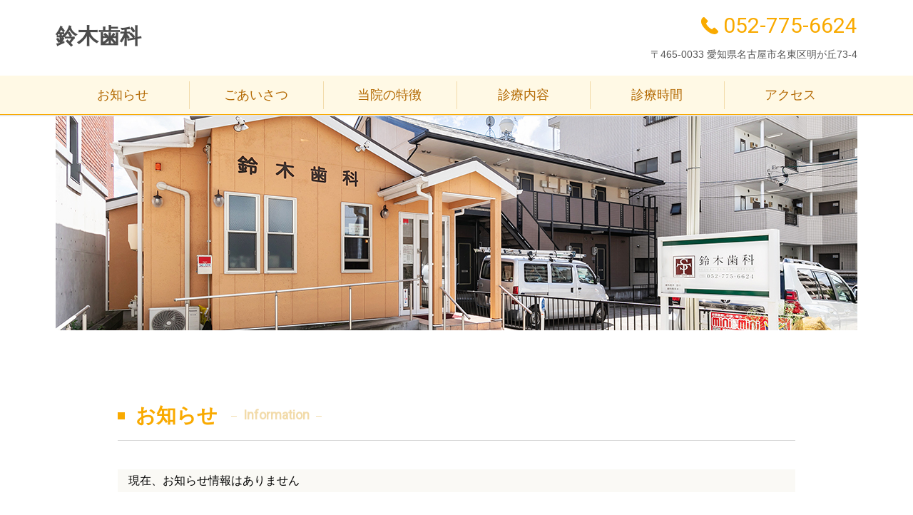

--- FILE ---
content_type: text/html; charset=utf-8
request_url: https://suzukishika.doctorsfile.jp/
body_size: 25203
content:
<!DOCTYPE html>
<html lang="jp">

<head>
    <!-- Google Tag Manager -->
    <script>
      (function(w,d,s,l,i){w[l]=w[l]||[];w[l].push({'gtm.start':
      new Date().getTime(),event:'gtm.js'});var f=d.getElementsByTagName(s)[0],
      j=d.createElement(s),dl=l!='dataLayer'?'&l='+l:'';j.async=true;j.src=
      'https://www.googletagmanager.com/gtm.js?id='+i+dl;f.parentNode.insertBefore(j,f);
      })(window,document,'script','dataLayer','GTM-PB2WWTK');
    </script>
  <!-- End Google Tag Manager -->

  <meta charset="UTF-8">
  <meta name="viewport" content="width=device-width">
  <meta http-equiv="X-UA-Compatible" content="ie=edge">

  <title>鈴木歯科｜歯科・小児歯科・矯正歯科</title>
  <meta name="description" content="鈴木歯科は、愛知県名古屋市にある歯科・小児歯科・矯正歯科のクリニックです。藤が丘駅から徒歩5分。可能な限り痛みや削る量を最小限に抑えた治療に努めています。また、予防を重視し、フィンランド式の手法を導入しています。">
  <meta name="google-site-verification" content="V5QA0pHMO8NiPJuC0E9N1_VK_sQMCH-3qylc7j12ihk" />

  <link rel="stylesheet" media="print, screen and (min-width: 769px)" href="/assets/homepages/style_type01_c10-8f891362c0b034ff1363cf641e574e0c3feaa76bdd720f2eb0ef668c4c492a3b.css" data-turbolinks-track="true" />
  <link rel="stylesheet" media="screen and (max-width: 768px) and (min-width: 0)" href="/assets/homepages/style_type01_c10_sp-f7299568a7feb856bf737385685f1d18c16ffc06a617646b0a497ac00ace83cc.css" data-turbolinks-track="true" />

  <script src="/assets/homepages/svg4everybody.min-afe1c03510ab2427a6c9986030da5aa59e8a8490e11a88f45cb357a602973bc4.js" data-turbolinks-track="true"></script>
  <script src="/assets/homepages/jquery-3.3.1.min-df74c3c4a8a5f61d7fd824fbae83fb806c29ce55a798e6edf9276a79a556da65.js" data-turbolinks-track="true"></script>
  <script src="/assets/homepages/common-0d316719f8e96cd2092a21894e118ab5333ae548e44e1bab7e20adb6a67d7d4d.js" data-turbolinks-track="true"></script>
  <script>
    svg4everybody();
  </script>
</head>

<body>
    <!-- Google Tag Manager (noscript) -->
    <noscript>
      <iframe src="https://www.googletagmanager.com/ns.html?id=GTM-PB2WWTK" height="0" width="0" style="display:none;visibility:hidden"></iframe>
    </noscript>
  <!-- End Google Tag Manager (noscript) -->

  <header class="header">
  <div class="header-in">
    <div class="header-float">
      <h1 class="header-logo">
        
          <span class="header-logo__name">
            <span class="header-logo__name__hosp">鈴木歯科</span>
          </span>
      </h1>

      <div class="header-nav is-onlySP">
          <a href="tel:0527756624" class="header-nav__button" style="outline: none;">
            <svg class="header-nav__icon">
              <use xlink:href=/assets/homepages/type01/sprite_type01-406e84914777d674e0fb9b15cc9ca6e7703a879e34aac29c529bf5f26f4badc5.svg#ico_tel></use>
            </svg>
          </a>
        <div class="header-nav__button js-toggle-menu">
          <span class="header-nav__menu">MENU</span>
        </div>
      </div>
    </div>

    <div class="main-image is-onlySP">
          <img src="https://prod-df-public.s3.amazonaws.com/uploads/doctor_homepage/top_image/927/main.jpg" alt="Main" />
    </div>

    <div class="header-contact">
        <div class="header-contact__wrap">
          <a href="tel:0527756624" class="header-contact__tel header-contact__no_rsv_btn" style="outline: none;">
            <svg class="header-contact__icon">
              <use xlink:href=/assets/homepages/type01/sprite_type01-406e84914777d674e0fb9b15cc9ca6e7703a879e34aac29c529bf5f26f4badc5.svg#ico_tel></use>
            </svg>
            052-775-6624
          </a>
        </div>
      <p class="header-contact__address">〒465-0033 愛知県名古屋市名東区明が丘73-4</p>
    </div>
  </div>

  <nav class="nav">
    <ul class="nav__wrap">
            <li class="nav__list"><a href="#information" class="nav__item js-scroll" style="outline: none;">
              お知らせ
            </a></li>
            <li class="nav__list"><a href="#greeting" class="nav__item js-scroll" style="outline: none;">
              ごあいさつ
            </a></li>
            <li class="nav__list"><a href="#feature" class="nav__item js-scroll" style="outline: none;">
              当院の特徴
            </a></li>
            <li class="nav__list"><a href="#treatment" class="nav__item js-scroll" style="outline: none;">
              診療内容
            </a></li>
        <li class="nav__list"><a href="#timetable" class="nav__item js-scroll" style="outline: none;">
          診療時間
        </a></li>
      <li class="nav__list"><a href="#access" class="nav__item js-scroll" style="outline: none;">
        アクセス
      </a></li>
    </ul>
    <div class="nav-contact is-onlySP">
        <p class="nav-contact__text">お電話での<br>お問い合わせ</p>
        <a href="tel:0527756624" class="nav-contact__tel" style="outline: none;">
          <svg class="nav-contact__icon">
            <use xlink:href=/assets/homepages/type01/sprite_type01-406e84914777d674e0fb9b15cc9ca6e7703a879e34aac29c529bf5f26f4badc5.svg#ico_tel></use>
          </svg>
          052-775-6624
        </a>
      <p class="nav-contact__address">〒465-0033 愛知県名古屋市名東区明が丘73-4</p>
    </div>
  </nav>
</header>


  <main class="main">
    <div class="main-image is-onlyPC">
          <img class="main-image" src="https://prod-df-public.s3.amazonaws.com/uploads/doctor_homepage/top_image/927/main.jpg" alt="Main" />
    </div>
          <section id="information" class="box">
      <h2 class="headline">お知らせ<span class="headline-en">Information</span></h2>
      <dl class="information">
          <dt class="information__title-wrap js-toggle-trigger" data-target="info01">
            現在、お知らせ情報はありません
          </dt>
      </dl>
    </section>

          <section id="greeting" class="box">
      <h2 class="headline">ごあいさつ<span class="headline-en">Greeting</span></h2>
        <section class="greeting greeting--01">
          <div class="greeting__profile">
            <img class="greeting__image" src="https://prod-df-public.s3.amazonaws.com/uploads/doctor_homepage_chief/image/3705/dr.jpg" alt="Dr" />
            <p class="greeting__name">
              <span class="greeting__title">院長</span>鈴木智郎
            </p>
            <p class="greeting__summary">愛知学院大学歯学部卒業後、1993年に開院。歯周病治療や審美歯科、インプラント治療などを中心に診療していたが、悪くなった歯を削って詰める治療を繰り返していては歯は失われていくだけだと痛感。これまでの分野に加え、より予防歯科に注力する歯科医院として、2006年移転リニューアルする。できるだけ歯を残す「MI治療」と、痛みを抑えた治療がモットー。</p>
          </div>
          <div class="greeting__article">
            <h3 class="greeting__heading"><p>徹底した予防とできる限り削らないMI治療
<br />工夫を凝らして痛みを抑えた処置が特徴です</p></h3>
            <p class="greeting__text">当院にはお子さんからご高齢の方まで幅広い年代層が来院されます。口腔内の健康を守るには、年代にかかわらず「予防」が非常に重要なため、当院ではキシリトールを噛むフィンランド式の予防法や歯の再石灰化を促す口腔ケア用品など、予防に良いとされるものを積極的に取り入れています。</p>

<p class="greeting__text">また治療が必要な場合は、できる限り歯を削らない「MI治療」での対応を重視しています。天然歯を極力残すことは、その後の歯の健康に良い影響をもたらします。「そうはいっても歯科治療は痛くて苦手」。そういう方もおられるのではないでしょうか。実は私もその一人。自分が苦手だからこそ治療時の痛みを抑えるため、例えば麻酔では極細針を使用し液を温めて痛みを緩和させるなど、さまざまな工夫を凝らしています。</p>

<p class="greeting__text">また、不安解消のため、初診では丁寧なカウンセリングを実施しています。初診のカウンセリングだけでなく、常に患者さんが話しやすい雰囲気づくりを心がけていますので、気になる症状がある場合はもちろん、予防のためにもいつでも安心してご来院ください。</p>
          </div>
        </section>
    </section>

          <section id="feature" class="box">
      <h2 class="headline">当院の特徴<span class="headline-en">Feature</span></h2>
          <div class="column">
        <section class="column__box column__2">
          <h3 class="column__title">
            <span class="column__tag">特徴1</span>
            <p>削る量を最小限に
<br />抑える「MI治療」を実施</p>
          </h3>
          <p class="column__text">天然歯に勝る人工歯はありません。当院では削る部分を最小限に抑えて、できる限り天然歯を残す、「MI治療」を行っています。</p>
        </section>
        <section class="column__box column__2">
          <h3 class="column__title">
            <span class="column__tag">特徴2</span>
            <p>安心して治療を受けて
<br />いただける体制を整備</p>
          </h3>
          <p class="column__text">安心して受診いただけるようカウンセリングを重視。顕微鏡の画像なども見ていただきながら、わかりやすい説明を心がけています。</p>
        </section>
    </div>
    <div class="column">
        <section class="column__box column__2">
          <h3 class="column__title">
            <span class="column__tag">特徴3</span>
            <p>可能な限り痛みを
<br />抑えた治療を提供</p>
          </h3>
          <p class="column__text">麻酔では極細の注射針を使用。歯周病には痛みの少ないレーザー治療を取り入れるなどできるだけ痛みの少ない治療を行っています。</p>
        </section>
        <section class="column__box column__2">
          <h3 class="column__title">
            <span class="column__tag">特徴4</span>
            <p>乳幼児からご高齢の方まで
<br />予防を徹底</p>
          </h3>
          <p class="column__text">当院の予防では定期検診やフッ素塗布、日々の歯磨きなどの基本に加え、フィンランドにならってキシリトールを取り入れています。</p>
        </section>
    </div>

    </section>

          <section id="treatment" class="box">
      <h2 class="headline">診療内容<span class="headline-en">Treatment</span></h2>
          <section class="treatment treatment--01">
            <div class="treatment__image"><img src="https://prod-df-public.s3.amazonaws.com/uploads/doctor_homepage_treatment/image/4631/1.jpg" alt="1" /></div>
            <div class="treatment__article">
              <h3 class="treatment-heading">
                <span class="treatment-heading__text"><p>一般歯科</p></span>
              </h3>
             <p class="treatment__text">天然歯は一度削ると元には戻らず、削れば削るほど弱くなります。そのため当院ではできる限り歯を残す「MI治療」の考えに基づいて、虫歯治療や歯周病治療を実施しています。また、院長自身、歯科治療を受けることが苦手だった経験から、痛みの少ない優しい治療の提供に努めています。麻酔時における工夫やレーザー治療の導入などに加え、丁寧なヒアリングと説明で、患者さんの不安を軽減します。</p>
            </div>
          </section>
          <section class="treatment treatment--02">
            <div class="treatment__image"><img src="https://prod-df-public.s3.amazonaws.com/uploads/doctor_homepage_treatment/image/4632/2.jpg" alt="2" /></div>
            <div class="treatment__article">
              <h3 class="treatment-heading">
                <span class="treatment-heading__text"><p>小児歯科</p></span>
              </h3>
             <p class="treatment__text">患者さんの4割がお子さんである当院。院長は小児歯科に携わり20年以上のベテランであり2児の父親でもある、大の子ども好きです。緊急性があるケース以外は、嫌がるお子さんを抑えて無理やり治療するようなことはありません。まずは歯科医師より親しみやすい歯科衛生士がお子さんのペースに合わせて一緒に歯磨きをしたり器具を触ってみたりして、安心感が生まれてから治療に入ります。</p>
            </div>
          </section>
          <section class="treatment treatment--01">
            <div class="treatment__image"><img src="https://prod-df-public.s3.amazonaws.com/uploads/doctor_homepage_treatment/image/4633/3.jpg" alt="3" /></div>
            <div class="treatment__article">
              <h3 class="treatment-heading">
                <span class="treatment-heading__text"><p>予防歯科</p></span>
              </h3>
             <p class="treatment__text">当院では歯科予防先進国であるフィンランド式の手法を導入。同国が歯科予防の一環として推奨している「キシリトール」は甘味料の一種ですが、お口の中を虫歯になりにくい環境に整える作用が期待できるといわれています。そこで当院でも、歯科衛生士による歯磨き指導や定期検診、フッ素塗布などの基本的な予防法に加え、キシリトールも取り入れて、虫歯予防や歯周病予防などに役立てています。</p>
            </div>
          </section>
          <section class="treatment treatment--02">
            <div class="treatment__image"><img src="https://prod-df-public.s3.amazonaws.com/uploads/doctor_homepage_treatment/image/4634/4.jpg" alt="4" /></div>
            <div class="treatment__article">
              <h3 class="treatment-heading">
                <span class="treatment-heading__text"><p>歯周病の内科的治療</p></span>
              </h3>
             <p class="treatment__text">歯周病治療では歯石の除去という外科的な治療が一般的ですが、当院では痛みのほとんどない内科的な治療を基本にしています。まずは顕微鏡で検査をし、その患者さんの歯周病菌に応じた抗生物質を処方します。さらに歯周病専用の歯磨き粉を使うことで、歯周病菌を減らせるよう働きかけます。治療前後で歯周病菌の顕微鏡画像を見ていただきますので、治療の経過をご自身の目で確認いただけます。</p>
            </div>
          </section>
    </section>

      <section id="timetable" class="box">
    <h2 class="headline">診療時間<span class="headline-en">Timetable</span></h2>
        <div class="timetable">
      <div class="timetable__calendar">
        <table class="timetable__wrap">
          <tr>
            <th class="timetable__week timetable__time">時間</th>
            <th class="timetable__week">月</th>
            <th class="timetable__week">火</th>
            <th class="timetable__week">水</th>
            <th class="timetable__week">木</th>
            <th class="timetable__week">金</th>
            <th class="timetable__week">土</th>
            <th class="timetable__week">日</th>
            <th class="timetable__week">祝</th>
          </tr>
            <tr>
              <td class="timetable__info timetable__time">09:30～13:00</td>
              <td class="timetable__info">
                <svg class='timetable__mark '><use xlink:href='/assets/homepages/type01/sprite_type01-406e84914777d674e0fb9b15cc9ca6e7703a879e34aac29c529bf5f26f4badc5.svg#ico_circle'></use></svg>
              </td>
              <td class="timetable__info">
                <svg class='timetable__mark '><use xlink:href='/assets/homepages/type01/sprite_type01-406e84914777d674e0fb9b15cc9ca6e7703a879e34aac29c529bf5f26f4badc5.svg#ico_circle'></use></svg>
              </td>
              <td class="timetable__info">
                <svg class='timetable__mark '><use xlink:href='/assets/homepages/type01/sprite_type01-406e84914777d674e0fb9b15cc9ca6e7703a879e34aac29c529bf5f26f4badc5.svg#ico_circle'></use></svg>
              </td>
              <td class="timetable__info">
                <svg class='timetable__mark '><use xlink:href='/assets/homepages/type01/sprite_type01-406e84914777d674e0fb9b15cc9ca6e7703a879e34aac29c529bf5f26f4badc5.svg#ico_dash'></use></svg>
              </td>
              <td class="timetable__info">
                <svg class='timetable__mark '><use xlink:href='/assets/homepages/type01/sprite_type01-406e84914777d674e0fb9b15cc9ca6e7703a879e34aac29c529bf5f26f4badc5.svg#ico_circle'></use></svg>
              </td>
              <td class="timetable__info">
                <svg class='timetable__mark '><use xlink:href='/assets/homepages/type01/sprite_type01-406e84914777d674e0fb9b15cc9ca6e7703a879e34aac29c529bf5f26f4badc5.svg#ico_circle'></use></svg>
              </td>
              <td class="timetable__info">
                <svg class='timetable__mark '><use xlink:href='/assets/homepages/type01/sprite_type01-406e84914777d674e0fb9b15cc9ca6e7703a879e34aac29c529bf5f26f4badc5.svg#ico_dash'></use></svg>
              </td>
              <td class="timetable__info">
                <svg class='timetable__mark '><use xlink:href='/assets/homepages/type01/sprite_type01-406e84914777d674e0fb9b15cc9ca6e7703a879e34aac29c529bf5f26f4badc5.svg#ico_dash'></use></svg>
              </td>
            </tr>
            <tr>
              <td class="timetable__info timetable__time">14:30～18:00</td>
              <td class="timetable__info">
                <svg class='timetable__mark '><use xlink:href='/assets/homepages/type01/sprite_type01-406e84914777d674e0fb9b15cc9ca6e7703a879e34aac29c529bf5f26f4badc5.svg#ico_circle'></use></svg>
              </td>
              <td class="timetable__info">
                <svg class='timetable__mark '><use xlink:href='/assets/homepages/type01/sprite_type01-406e84914777d674e0fb9b15cc9ca6e7703a879e34aac29c529bf5f26f4badc5.svg#ico_circle'></use></svg>
              </td>
              <td class="timetable__info">
                <svg class='timetable__mark '><use xlink:href='/assets/homepages/type01/sprite_type01-406e84914777d674e0fb9b15cc9ca6e7703a879e34aac29c529bf5f26f4badc5.svg#ico_circle'></use></svg>
              </td>
              <td class="timetable__info">
                <svg class='timetable__mark '><use xlink:href='/assets/homepages/type01/sprite_type01-406e84914777d674e0fb9b15cc9ca6e7703a879e34aac29c529bf5f26f4badc5.svg#ico_dash'></use></svg>
              </td>
              <td class="timetable__info">
                <svg class='timetable__mark '><use xlink:href='/assets/homepages/type01/sprite_type01-406e84914777d674e0fb9b15cc9ca6e7703a879e34aac29c529bf5f26f4badc5.svg#ico_circle'></use></svg>
              </td>
              <td class="timetable__info">
                <svg class='timetable__mark '><use xlink:href='/assets/homepages/type01/sprite_type01-406e84914777d674e0fb9b15cc9ca6e7703a879e34aac29c529bf5f26f4badc5.svg#ico_circle'></use></svg>
              </td>
              <td class="timetable__info">
                <svg class='timetable__mark '><use xlink:href='/assets/homepages/type01/sprite_type01-406e84914777d674e0fb9b15cc9ca6e7703a879e34aac29c529bf5f26f4badc5.svg#ico_dash'></use></svg>
              </td>
              <td class="timetable__info">
                <svg class='timetable__mark '><use xlink:href='/assets/homepages/type01/sprite_type01-406e84914777d674e0fb9b15cc9ca6e7703a879e34aac29c529bf5f26f4badc5.svg#ico_dash'></use></svg>
              </td>
            </tr>
        </table>
      </div>
        <div class="timetable__text">
          <p>新型コロナウイルス感染拡大により、診療時間・休診日等が記載と異なる場合がございますのでご注意下さい。</p>
        </div>
    </div>

  </section>

      <section id="access" class="box">
    <h2 class="headline">アクセス<span class="headline-en">Access</span></h2>
    <div class="access">
      <div class="access__map">
          <iframe src="https://www.google.com/maps/embed/v1/place?key=AIzaSyD0ivj124UI9gCeW9eN6l08w-ZnzE7kG1k&amp;center=35.1821765,137.01867&amp;q=35.1821765,137.01867&amp;zoom=15" width="460" height="460" frameborder="0" style="border:0" allowfullscreen></iframe>
      </div>
      <div class="access__body">
        <p class="access__name">鈴木歯科</p>
        <dl class="access__wrap">
          <dt class="access__tag">診療科目</dt>
          <dd class="access__data">歯科・矯正歯科・小児歯科</dd>
          <dt class="access__tag">所在地</dt>
          <dd class="access__data">〒465-0033<br>愛知県名古屋市名東区明が丘73-4</dd>
          <dt class="access__tag">TEL</dt>
          <dd class="access__data">
            052-775-6624
          </dd>
          <!-- TODO: お問い合わせメール表示 -->
            <dt class="access__tag">駐車場</dt>
            <dd class="access__data">有</dd>
        </dl>
        <dl class="access__wrap">
          <dt class="access__tag">交通アクセス</dt>
          <dd class="access__data"><p>名古屋市営地下鉄東山線「藤が丘駅」から徒歩5分</p></dd>
        </dl>
      </div>
    </div>
  </section>

      <div class="box">
    <ul class="link">
        <li class="link__list">
          <a class="link__item" target="_blank" href="https://doctorsfile.jp/h/111179/df/1/"><img src="https://prod-df-public.s3.amazonaws.com/uploads/doctor_homepage/banner_image1/927/111179_DF.jpg" alt="111179 df" /></a>
        </li>
        <li class="link__list">
          <a class="link__item" target="_blank" href="https://doctorsfile.jp/jobs/h/111179/offer"><img src="/assets/homepages/jobs_logo-7b9a06b0fa5835a3cd86d8831db2000a40fa8f2f5db8cd1cd3bf0d127656fa91.png" alt="Jobs logo" /></a>
        </li>
    </ul>
  </div>

      <div class="box js-bunner">
        <a href="javascript:void(0)" class="js-standard-popup" name="button" type="submit">
          <span class="popup-standard__text">当院の書面掲示事項に関してはこちら</span>
        </a>
      </div>
      <!-- オーバーレイ -->
<div class="js-overlay js-standard-overlay"></div>
<!-- モーダルウィンドウ -->
<div class="popup js-standard-popup__body">
  <div class="js-standard-popup-close popup-close"></div>
  <div class="popup-standard__heading">当院の書面掲示事項</div>
  <div class="popup__content"><p>当院では、下記の施設基準を整備し、診療を行っています。<br> <br>1. 歯初診　歯科点数表の初診料の注1に規定する<br>歯科外来診療における院内感染防止対策に十分な体制の整備、十分な機器を有し、研修を受けた常勤の歯科医師及びスタッフがおります。<br> <br>2.口腔粘膜　口腔粘膜措置<br>レーザー機器を使用して、再発性口内炎や口腔内手術の治療を行います。<br> <br>3.歯 CAD CAD/CAM 冠<br>CAD/CAM冠と呼ばれるコンピュータ支援設計・製造ユニットを用いて制作される冠を用いて治療を行っています。<br> <br>4.手光機　レーザー機器加算<br>口腔内の軟組織の切開、止血、凝固及び蒸散を行うことが可能なレーザー機器を備えています。<br> <br>5.補管　クラウンブリッジ維持管理料<br>当院で装着した冠やブリッジは、2年間の維持管理に取り組んでいます。<br> <br>6.医療DX推進体制整備加算<br>オンライン資格確認により取得した診療情報・薬剤情報を実際に診療に活用可能な体制を整備し、また電子処方箋及び電子カルテ情報共有サービスを導入し、質の高い医療を提供するため医療DXに対応する体制を確保しています。</p></div>
</div>

  </main>
  <a href="" class="pagetop js-scroll js-pagetop" style="outline: none;">
  <svg class="pagetop__arrow">
    <use xlink:href=/assets/homepages/type01/sprite_type01-406e84914777d674e0fb9b15cc9ca6e7703a879e34aac29c529bf5f26f4badc5.svg#ico_arrow></use>
  </svg>
  ページ<br>トップへ
</a>
<footer class="footer contents-odd">
    <svg class="footer__line">
      <use xlink:href=/assets/homepages/type01/sprite_type01-406e84914777d674e0fb9b15cc9ca6e7703a879e34aac29c529bf5f26f4badc5.svg#line></use>
    </svg>
  <small class="footer__copyright">Copyright &copy; 2026 Gimic Co.,Ltd. All Rights Reserved.</small>
</footer>

  <div class="access-count"><img src="https://suzukishika.doctorsfile.jp/access_count/access.jpg?hid=111179&amp;type=dfl&amp;time=1769147551" alt="Access" /></div>
</body>

</html>


--- FILE ---
content_type: text/css
request_url: https://suzukishika.doctorsfile.jp/assets/homepages/style_type01_c10-8f891362c0b034ff1363cf641e574e0c3feaa76bdd720f2eb0ef668c4c492a3b.css
body_size: 3784
content:
/*! normalize.css 2012-07-07T09:50 UTC - http://github.com/necolas/normalize.css */@import url("https://fonts.googleapis.com/css?family=Roboto");article,aside,details,figcaption,figure,footer,header,hgroup,nav,section,summary{display:block}audio,canvas,video{display:inline-block;*display:inline;*zoom:1}audio:not([controls]){display:none;height:0}[hidden]{display:none}html{font-size:100%;-webkit-text-size-adjust:100%;-ms-text-size-adjust:100%}html,button,input,select,textarea{font-family:sans-serif}body{margin:0}a:focus{outline:thin dotted}a:active,a:hover{outline:0}h1{font-size:2em;margin:0.67em 0}h2{font-size:1.5em;margin:0.83em 0}h3{font-size:1.17em;margin:1em 0}h4{font-size:1em;margin:1.33em 0}h5{font-size:0.83em;margin:1.67em 0}h6{font-size:0.75em;margin:2.33em 0}abbr[title]{border-bottom:1px dotted}b,strong{font-weight:bold}blockquote{margin:1em 40px}dfn{font-style:italic}mark{background:#ff0;color:#000}p,pre{margin:1em 0}code,kbd,pre,samp{font-family:monospace, serif;_font-family:'courier new', monospace;font-size:1em}pre{white-space:pre;white-space:pre-wrap;word-wrap:break-word}q{quotes:none}q:before,q:after{content:'';content:none}small{font-size:75%}sub,sup{font-size:75%;line-height:0;position:relative;vertical-align:baseline}sup{top:-0.5em}sub{bottom:-0.25em}dl,menu,ol,ul{margin:1em 0}dd{margin:0 0 0 40px}menu,ol,ul{padding:0 0 0 40px}nav ul,nav ol{list-style:none;list-style-image:none}img{border:0;-ms-interpolation-mode:bicubic}svg:not(:root){overflow:hidden}figure{margin:0}form{margin:0}fieldset{border:1px solid #c0c0c0;margin:0 2px;padding:0.35em 0.625em 0.75em}legend{border:0;padding:0;white-space:normal;*margin-left:-7px}button,input,select,textarea{font-size:100%;margin:0;vertical-align:baseline;*vertical-align:middle}button,input{line-height:normal}button,html input[type="button"],input[type="reset"],input[type="submit"]{-webkit-appearance:button;cursor:pointer;*overflow:visible}button[disabled],input[disabled]{cursor:default}input[type="checkbox"],input[type="radio"]{box-sizing:border-box;padding:0;*height:13px;*width:13px}input[type="search"]{-webkit-appearance:textfield;-moz-box-sizing:content-box;-webkit-box-sizing:content-box;box-sizing:content-box}input[type="search"]::-webkit-search-cancel-button,input[type="search"]::-webkit-search-decoration{-webkit-appearance:none}button::-moz-focus-inner,input::-moz-focus-inner{border:0;padding:0}textarea{overflow:auto;vertical-align:top}table{border-collapse:collapse;border-spacing:0}body{margin:0;padding:0;background:#fff;font:500 16px/1.4 "游ゴシック体","Yu Gothic",YuGothic,"ヒラギノ角ゴ Pro","Hiragino Kaku Gothic Pro","メイリオ","Meiryo",sans-serif}h1,h2,h3,h4,h5{margin:0}ul,ol{margin:0;padding:0;list-style:none}dl,p{margin:0;padding:0}i{font-style:normal}a{outline:none;text-decoration:none}*:focus{outline:none}img{max-width:100%;vertical-align:bottom}.main{display:block;padding-top:2px}.box{max-width:950px;width:95%;margin:0 auto 100px}.headline{position:relative;margin-bottom:40px;padding:0 25px 15px;border-bottom:1px solid #d9d9d9;background:#fff;color:#f9aa00;font-size:28px;font-weight:bold}.headline::before{position:absolute;top:15px;left:0;width:10px;height:10px;background:#f9aa00;content:""}.headline-en{margin-left:10px;color:#f2dbaa;font-family:"Roboto",sans-serif;font-size:18px;font-weight:bold;vertical-align:4px}.headline-en::before,.headline-en::after{display:inline-block;width:8px;height:1px;margin:0 .5em;background:#f2dbaa;content:"";vertical-align:middle}.is-onlySP{display:none}.header{background:#fff;z-index:10}.header-in{display:flex;justify-content:space-between;max-width:1124px;margin:0 auto;padding:15px 0 20px}.header-float{flex-grow:1}.header-logo{display:flex;align-items:center;max-width:640px;height:100%}.header-logo__image{max-width:142px;max-height:42px;margin:0 20px 0 10px}.header-logo__name{color:#4c4c4c;font-size:30px;font-weight:500}.header-logo__name__with_image{max-width:calc(100% - 162px)}.header-logo__name__corp{font-size:1.4rem}.header-logo__name__hosp{font-weight:bold}.header-contact{position:relative}.header-contact__wrap{display:flex;align-items:center;float:right}.header-contact__icon{width:24px;height:24px;vertical-align:-2px;fill:#f9aa00}.header-contact__tel{margin-right:210px;color:#f9aa00;font-family:"Roboto",sans-serif;font-size:30px}.header-contact__no_rsv_btn{margin-right:0}.header-contact__web{display:flex;position:absolute;top:0;right:0;align-items:center;width:178px;height:42px;margin-left:10px;padding:0 8px 0 10px;transition-duration:.2s;border:1px solid #f9aa00;border-radius:2px;background:#fff;color:#f9aa00;font-size:18px}.header-contact__web:hover{background:#f9aa00;color:#fff}.header-contact__arrow{width:12px;height:12px;fill:#f9aa00}a:hover .header-contact__arrow{fill:#fff}.header-contact__address{padding-top:10px;clear:right;color:#555;font-size:14px;text-align:right}.nav{position:relative;background:#fff9e5}.nav.is-floating{position:fixed;top:0;right:0;left:0;z-index:10}.nav::before{position:absolute;bottom:0;width:100%;height:1px;background:#f9aa00;content:""}.nav::after{position:absolute;bottom:-2px;width:100%;height:2px;background:#e5e5e5;content:""}.nav__wrap{display:flex;justify-content:center;max-width:1124px;margin:0 auto}.nav__list{position:relative;width:calc(100% / 6);padding-top:5px}.nav__list:not(:first-child)::before{position:absolute;top:8px;bottom:8px;left:0;width:1px;background:#f2dbaa;content:""}.nav__item{display:block;position:relative;margin:0 5px;padding:10px 0 15px;border-radius:2px 2px 0 0;color:#b36800;font-size:18px;text-align:center;overflow:hidden;z-index:1}.nav__item::before{display:block;position:absolute;top:100%;bottom:1px;left:0;width:100%;transition-duration:.2s;background:#f2dbaa;content:"";z-index:-1}.nav__item:hover::before{top:0}.main-image{max-width:1124px;width:100%;margin:0 auto 50px}.greeting{display:flex;justify-content:space-between;margin-top:80px}.greeting:first-of-type{margin-top:0}.greeting--02{flex-direction:row-reverse}.greeting__profile{width:300px}.greeting__name{margin:10px 0 0}.greeting__title{margin-right:10px;font-size:14px}.greeting__summary{margin:10px 0 0;font-size:12px}.greeting__article{width:595px;margin-left:15px}.greeting__heading{display:flex;position:relative;align-items:center;min-height:50px;margin-bottom:30px;padding-left:20px;font-size:22px;font-weight:500}.greeting__heading::before{display:block;position:absolute;top:5px;left:5px;width:44px;height:44px;background:#fff9e5;content:"";z-index:-1}.greeting__heading::after{display:block;position:absolute;top:0;left:0;width:14px;height:14px;background:#f2dbaa;content:"";z-index:-1}.greeting__text{line-height:1.7}.greeting__text:not(:last-child){margin-bottom:10px}.information__title-wrap{display:flex;padding:5px 5px 5px 15px}.information__title-wrap:nth-of-type(odd){background:#faf9f5}.information__date{width:150px;padding-top:7px;color:#f9aa00}.information__title{flex:1;padding:7px 10px 0 0}.information__more{display:flex;position:relative;align-items:center;justify-content:center;width:108px;height:34px;padding-left:40px;transition:background .2s;border:1px solid #f9aa00;background:#f9aa00;color:#fff;font-size:14px;text-align:center;cursor:pointer}.information__more::before,.information__more::after{display:block;position:absolute;top:50%;left:15px;width:16px;height:2px;margin-top:-1px;transition-duration:.2s;background:#fff;content:""}.information__more::before{transform:rotate(-90deg)}.information__more.is-opened::before{transform:rotate(0)}.information__more:hover,.information__more.is-opened{background:#fff;color:#f9aa00}.information__more:hover::before,.information__more:hover::after,.information__more.is-opened::before,.information__more.is-opened::after{background:#f9aa00}.information__body{margin:0;padding:10px 20px 10px 165px;line-height:1.7}.information__body:nth-of-type(odd){background:#faf9f5}.information__image{display:flex;align-items:flex-end;width:100%;margin:20px 0}.information__image img{display:block;width:auto;max-width:calc(50% - 20px);max-height:250px}.information__image img:last-child{margin-left:40px}.column{display:flex;justify-content:center;margin-bottom:50px}.column:last-child{margin-bottom:0}.column__box{background:#fff;box-shadow:4px 4px 0 #e5e5e5;box-sizing:border-box}.column__3{width:calc((100% - 30px) / 3);padding:0 20px 20px}.column__3:nth-child(2){margin:0 15px}.column__3:last-child{margin-right:0}.column__2{width:calc(50% - 7.5px);padding:0 50px 20px}.column__2:last-child{margin-left:auto}.column__1{width:100%;padding:0 100px 20px;text-align:center}.column__title{display:flex;position:relative;align-items:center;justify-content:center;min-height:56px;padding-top:60px;color:#555;font-size:22px;font-weight:500;text-align:center}.column__tag{display:block;position:absolute;top:0;left:50%;width:100px;margin:0 auto 15px;padding-bottom:10px;transform:translateX(-50%);border-bottom:2px solid #f2dbaa;color:#f9aa00;font-size:24px}.column__text{margin-top:15px;color:#555;font-size:14px}.treatment{display:flex;justify-content:space-between;margin-bottom:60px;align-items:flex-start}.treatment:last-child{margin-bottom:0}.treatment--02{flex-direction:row-reverse}.treatment__image{position:relative;width:320px;margin:0 10px;box-shadow:3px 3px 2px #d9d9d9;overflow:hidden}.treatment__article{width:600px}.treatment-heading{position:relative;margin-bottom:20px;padding-bottom:5px;border-bottom:2px solid #f2dbaa;color:#f9aa00;font-weight:500}.treatment-heading__text{display:inline-block;font-size:20px;font-weight:bold}.treatment__text{color:#555;line-height:1.7}.free{margin-bottom:60px}.free__text{line-height:1.7}.timetable{display:flex;flex-wrap:wrap;justify-content:center;margin-bottom:40px}.timetable:last-child{margin-bottom:0}.timetable--single{width:485px;margin:0 auto 40px}.timetable__title{width:100%;margin-bottom:5px;color:#f9aa00;font-size:22px}.timetable__calendar{width:485px}.timetable__wrap{width:481px;border:2px solid #f9aa00}.timetable__week{width:calc((100% - 137px) / 7);padding:10px 0;border-left:1px solid #f9aa00;background:#f2dbaa;color:#b36800;text-align:center}.timetable__time{width:130px}.timetable__info{padding:8px 0;border-bottom:1px solid #f9aa00;border-left:1px solid #f9aa00;text-align:center;vertical-align:midlle}tr:last-child .timetable__info{border-bottom:0}.timetable__info.timetable__time{color:#b36800}.timetable__mark{width:20px;height:20px;vertical-align:middle;fill:#f9aa00}.timetable__mark--diff{fill:#fff;stroke:#f9aa00}.timetable__text{width:calc(100% - 520px);margin-left:auto;padding-right:20px}.access{display:flex;justify-content:space-between}.access__map{width:460px}.access__body{width:470px;margin:0 20px}.access__wrap{margin-bottom:30px}.access__wrap:last-child{margin-bottom:0}.access__tag{margin-bottom:5px;color:#f9aa00;font-size:14px;font-weight:bold}.access__data{margin:0 0 10px 1em;font-size:14px}.access__name{margin-bottom:20px;color:#555;font-size:22px}.access-mail{display:inline-block;margin:30px 0 0;padding:10px 20px;transition-duration:.2s;border:1px solid #f9aa00;border-radius:2px;color:#f9aa00}.access-mail__icon{width:20px;height:14px;fill:#f9aa00}.access-mail:hover{background:#f9aa00;color:#fff}.access-mail:hover .access-mail__icon{fill:#fff}.link{display:flex;justify-content:center;margin-top:-10px;border-radius:4px}.link__list{display:flex;align-items:center;max-width:calc(33% - 28px);margin:0 14px}.link__item{width:100%}.pagetop{display:block;position:fixed;bottom:80px;right:20px;width:64px;height:59px;padding-top:5px;border:2px solid #f9aa00;border-radius:34px;background:#fff;color:#f9aa00;font-size:12px;text-align:center}.pagetop__arrow{display:block;width:14px;height:14px;margin:0 auto;transform:rotate(-90deg);fill:#f9aa00}.popup{display:none;position:fixed;top:50%;left:50%;width:50%;height:100%;padding:30px 20px;margin:auto;transform:translate(-50%, -50%);z-index:2200;background-color:#fff;border-radius:5px;max-height:80%;min-height:30%}.popup-standard__text{color:#0000FF;font-size:1rem;text-decoration:none}.popup-standard__text:hover{text-decoration:underline}.popup-standard__heading{margin-bottom:20px;padding-bottom:8px;font-size:1.4rem;font-weight:bold;border-bottom:1px solid #f9aa00}.popup__content{max-height:calc(100% - 60px);overflow-y:auto;padding-right:20px}.js-bunner{text-align:center;margin-top:-78px;margin-bottom:22px;padding:40px 0 30px}.js-overlay{display:none;position:fixed;top:0;left:0;background-color:rgba(0,0,0,0.5);width:100%;height:100%;z-index:200}.popup-close{border-radius:100px;height:40px;width:40px;position:absolute;top:-16px;right:-16px;background-color:#f9aa00;cursor:pointer}.popup-close--margin{margin:32px auto 0}.popup-close::after{content:"";position:absolute;top:0;bottom:0;left:0;right:0;margin:auto;margin:auto;height:15px;width:15px;background:url(/assets/common/ico_close_white-edcfa0ceb436fb411fa5e060142c83d84888014daf5c2f832153c26d8e34311a.svg) no-repeat center center}@keyframes with-opacity{from{opacity:0}to{opacity:1}}@keyframes no-opacity{from{opacity:1}to{opacity:0}}@keyframes not-hidden{from{opacity:0;bottom:-40px}to{opacity:1;bottom:2px}}@keyframes is-hidden{from{opacity:1;bottom:2px}to{opacity:0;bottom:-40px}}.footer{max-width:1124px;margin:0 auto;border-top:1px solid #f9aa00}.footer__copyright{display:block;padding:20px 0;color:#666;font-size:14px;text-align:center}


--- FILE ---
content_type: text/css
request_url: https://suzukishika.doctorsfile.jp/assets/homepages/style_type01_c10_sp-f7299568a7feb856bf737385685f1d18c16ffc06a617646b0a497ac00ace83cc.css
body_size: 3719
content:
/*! normalize.css 2012-07-07T09:50 UTC - http://github.com/necolas/normalize.css */@import url("https://fonts.googleapis.com/css?family=Roboto");article,aside,details,figcaption,figure,footer,header,hgroup,nav,section,summary{display:block}audio,canvas,video{display:inline-block;*display:inline;*zoom:1}audio:not([controls]){display:none;height:0}[hidden]{display:none}html{font-size:100%;-webkit-text-size-adjust:100%;-ms-text-size-adjust:100%}html,button,input,select,textarea{font-family:sans-serif}body{margin:0}a:focus{outline:thin dotted}a:active,a:hover{outline:0}h1{font-size:2em;margin:0.67em 0}h2{font-size:1.5em;margin:0.83em 0}h3{font-size:1.17em;margin:1em 0}h4{font-size:1em;margin:1.33em 0}h5{font-size:0.83em;margin:1.67em 0}h6{font-size:0.75em;margin:2.33em 0}abbr[title]{border-bottom:1px dotted}b,strong{font-weight:bold}blockquote{margin:1em 40px}dfn{font-style:italic}mark{background:#ff0;color:#000}p,pre{margin:1em 0}code,kbd,pre,samp{font-family:monospace, serif;_font-family:'courier new', monospace;font-size:1em}pre{white-space:pre;white-space:pre-wrap;word-wrap:break-word}q{quotes:none}q:before,q:after{content:'';content:none}small{font-size:75%}sub,sup{font-size:75%;line-height:0;position:relative;vertical-align:baseline}sup{top:-0.5em}sub{bottom:-0.25em}dl,menu,ol,ul{margin:1em 0}dd{margin:0 0 0 40px}menu,ol,ul{padding:0 0 0 40px}nav ul,nav ol{list-style:none;list-style-image:none}img{border:0;-ms-interpolation-mode:bicubic}svg:not(:root){overflow:hidden}figure{margin:0}form{margin:0}fieldset{border:1px solid #c0c0c0;margin:0 2px;padding:0.35em 0.625em 0.75em}legend{border:0;padding:0;white-space:normal;*margin-left:-7px}button,input,select,textarea{font-size:100%;margin:0;vertical-align:baseline;*vertical-align:middle}button,input{line-height:normal}button,html input[type="button"],input[type="reset"],input[type="submit"]{-webkit-appearance:button;cursor:pointer;*overflow:visible}button[disabled],input[disabled]{cursor:default}input[type="checkbox"],input[type="radio"]{box-sizing:border-box;padding:0;*height:13px;*width:13px}input[type="search"]{-webkit-appearance:textfield;-moz-box-sizing:content-box;-webkit-box-sizing:content-box;box-sizing:content-box}input[type="search"]::-webkit-search-cancel-button,input[type="search"]::-webkit-search-decoration{-webkit-appearance:none}button::-moz-focus-inner,input::-moz-focus-inner{border:0;padding:0}textarea{overflow:auto;vertical-align:top}table{border-collapse:collapse;border-spacing:0}body{margin:0;padding:0;background:#fff;font:500 14px/1.4 "游ゴシック体","Yu Gothic",YuGothic,"ヒラギノ角ゴ Pro","Hiragino Kaku Gothic Pro","メイリオ","Meiryo",sans-serif}h1,h2,h3,h4,h5{margin:0}ul,ol{margin:0;padding:0;list-style:none}dl,p{margin:0;padding:0}i{font-style:normal}a{outline:none;text-decoration:none}*:focus{outline:none}img{width:100%;vertical-align:bottom}.main{display:block;padding-top:40px}.box{margin:0 auto 50px}.headline{position:relative;margin-bottom:30px;padding:0 10px 15px;border-bottom:1px solid #d9d9d9;background:#fff;color:#f9aa00;font-size:24px;font-weight:500;text-align:center;box-shadow:0 3px 5px #fff9e5;z-index:2}.headline-en{display:block;color:#f2dbaa;font-family:"Roboto",sans-serif;font-size:14px;font-weight:normal;vertical-align:4px}.headline-en::before,.headline-en::after{display:inline-block;width:8px;height:1px;margin:0 .5em;background:#f2dbaa;content:"";vertical-align:middle}.is-onlyPC{display:none}.header{padding-top:55px}.header-float{position:fixed;top:0;left:0;width:100%;height:55px;border-bottom:1px solid #f2dbaa;background:#fff;z-index:10}.header-logo{display:flex;align-items:center;width:calc(100% - 100px);height:55px;padding:5px;box-sizing:border-box}.header-logo__image{width:45px;min-width:45px;max-height:45px;margin-right:5px}.header-logo__name{color:#4c4c4c;font-size:3.333vw;line-height:1.2}.header-logo__name__corp{font-size:2.5vw;font-weight:normal}.header-logo__name__hosp{font-weight:bold}@media screen and (min-width: 520px){.header-logo__name{font-size:21px}}.header-nav{display:flex;position:fixed;top:0;right:0}.header-nav__button{position:relative;width:50px;height:55px;margin-left:1px;background:#f9aa00;cursor:pointer}.header-nav__button:last-child::after{display:block;position:absolute;top:19px;left:50%;width:30px;height:2px;transform:translateX(-50%);transition-duration:.3s;border-radius:1px;background:#fff;content:""}.header-nav__button.is-opened::after{left:100%;opacity:0}.header-nav__icon{display:block;width:25px;height:25px;margin:15px auto;fill:#fff}.header-nav__menu{display:block;padding-top:35px;color:#fff;font-size:12px;text-align:center}.header-nav__menu::before,.header-nav__menu::after{display:block;position:absolute;left:50%;width:30px;height:2px;transform:translateX(-50%);transition-duration:.3s;border-radius:1px;background:#fff;content:""}.header-nav__menu::before{top:10px;transform-origin:right top}.is-opened .header-nav__menu::before{top:9px;transform:translateX(-65%) rotate(-45deg)}.header-nav__menu:after{top:28px;transform-origin:right bottom}.is-opened .header-nav__menu:after{top:29px;transform:translateX(-65%) rotate(45deg)}.header-contact{position:relative;padding:0 10px 15px}.header-contact::before{position:absolute;bottom:0;left:0;width:100%;height:1px;background:#f9aa00;content:""}.header-contact::after{position:absolute;bottom:-2px;left:0;width:100%;height:2px;background:#e5e5e5;content:""}.header-contact__icon{width:16px;height:16px;vertical-align:-2px;fill:#f9aa00}.header-contact__tel{color:#f9aa00;font-family:"Roboto",sans-serif;font-size:20px}.header-contact__web{display:flex;position:relative;align-items:center;justify-content:center;width:246px;height:46px;margin:20px auto 0;transition-duration:.2s;border:2px solid #f9aa00;border-radius:2px;background:#fff;color:#f9aa00;font-size:18px}.header-contact__arrow{position:absolute;top:50%;right:15px;width:18px;height:18px;transform:translateY(-50%);fill:#f9aa00}.header-contact__address{margin-top:5px;color:#555;font-size:14px;line-height:1.2}.nav{display:none;position:fixed;top:55px;right:0;width:100%;background:#fff9e5;z-index:10}.nav::before{position:absolute;bottom:0;width:100%;height:1px;background:#f9aa00;content:""}.nav::after{position:absolute;bottom:-2px;width:100%;height:2px;background:#e5e5e5;content:""}.nav__wrap{margin:0 auto;border-top:1px solid #f2dbaa}.nav__list{border-bottom:1px solid #f2dbaa}.nav__item{display:block;position:relative;padding:15px;color:#b36800;overflow:hidden;z-index:1}.nav__item::after{display:block;position:absolute;top:50%;right:15px;width:8px;height:8px;transform:translateY(-50%) rotate(45deg);border-width:0 1px 1px 0;border-style:solid;border-color:#f9aa00;content:""}.nav-contact{display:flex;flex-wrap:wrap;padding:15px;color:#b36800}.nav-contact__icon{position:absolute;top:50%;left:0;width:26px;height:26px;transform:translateY(-50%);vertical-align:-2px;fill:#b36800}.nav-contact__tel{display:block;position:relative;flex-grow:1;padding-left:31px;color:#b36800;font-family:"Roboto",sans-serif;font-size:28px;line-height:1.1}.nav-contact__text{width:6em;margin-right:10px;font-size:12px}.nav-contact__address{width:100%;margin-top:5px;font-size:12px}.main-image{margin:0 auto 10px}.greeting{margin:40px 20px 0}.greeting:first-of-type{margin-top:0}.greeting__profile{margin-bottom:25px}.greeting__image{display:block;width:calc(100% - 40px);margin:0 auto}.greeting__name{margin:5px 0 0;font-size:16px}.greeting__title{margin-right:10px;font-size:14px}.greeting__summary{margin:5px 0 0;font-size:12px}.greeting__heading{display:flex;position:relative;align-items:center;min-height:50px;margin-bottom:25px;padding-left:10px;font-size:18px;font-weight:500}.greeting__heading::before{display:block;position:absolute;top:5px;left:5px;width:44px;height:44px;background:#fff9e5;content:"";z-index:-1}.greeting__heading::after{display:block;position:absolute;top:0;left:0;width:14px;height:14px;background:#f2dbaa;content:"";z-index:-1}.greeting__text{line-height:1.7}.greeting__text:not(:last-child){margin-bottom:10px}.information__title-wrap{position:relative;padding:10px}.information__title-wrap:nth-of-type(odd){background:#faf9f5}.information__date{display:block;margin-right:130px;color:#f9aa00;font-size:12px}.information__title{display:block;margin-top:5px}.information__more{display:flex;position:absolute;top:0;right:0;align-items:center;justify-content:center;width:78px;height:28px;padding-left:40px;border:1px solid #f9aa00;background:#f9aa00;color:#fff;font-size:12px;text-align:center}.information__more::before,.information__more::after{display:block;position:absolute;top:50%;left:15px;width:16px;height:2px;margin-top:-1px;transition-duration:.2s;background:#fff;content:""}.information__more::before{transform:rotate(-90deg)}.information__more.is-opened{background:#fff;color:#f9aa00}.information__more.is-opened::before,.information__more.is-opened::after{background:#f9aa00}.information__more.is-opened::before{transform:rotate(0)}.information__body{margin:0;padding:10px 10px 15px;line-height:1.7}.information__body:nth-of-type(odd){background:#faf9f5}.information__image img{display:block;margin:10px auto 0}.column{padding:6px 10px 4px;background:#faf9f5}.column:first-of-type{margin-top:-30px;padding-top:10px}.column:last-child{padding-bottom:20px}.column__box{margin-bottom:10px;padding:20px;background:#fff;box-shadow:4px 4px 0 #e5e5e5;box-sizing:border-box}.column__box:last-child{margin-bottom:0}.column__title{color:#555;font-size:20px;font-weight:500;text-align:center}.column__tag{display:block;width:100px;margin:0 auto 15px;padding-bottom:10px;border-bottom:2px solid #f2dbaa;color:#f9aa00;font-size:20px}.column__text{margin-top:15px;color:#555;font-size:14px}.treatment{margin:0 10px 40px}.treatment:last-child{margin-bottom:0}.treatment-heading{color:#f9aa00;font-weight:500}.treatment-heading__text{display:block;margin:15px 0 0;font-size:16px}.treatment__image{width:calc(100% - 40px);margin:0 auto;box-shadow:3px 3px 2px #d9d9d9}.treatment__text{margin-top:15px;color:#555;line-height:1.7}.free{margin:0 10px 40px}.free__text{line-height:1.7}.timetable{margin:0 10px 40px}.timetable:last-child{margin-bottom:0}.timetable__title{margin-bottom:5px;color:#f9aa00;font-size:20px}.timetable__wrap{width:100%;border:2px solid #f9aa00}.timetable__week{width:calc((100% - 137px) / 7);padding:10px 0;border-left:1px solid #f9aa00;background:#f2dbaa;color:#b36800;font-size:12px;text-align:center}.timetable__time{width:56px}.timetable__info{padding:5px 0;border-bottom:1px solid #f9aa00;border-left:1px solid #f9aa00;text-align:center;vertical-align:midlle}tr:last-child .timetable__info{border-bottom:0}.timetable__info.timetable__time{padding:5px;color:#b36800;font-size:14px;text-align:center;white-space:nowrap}.timetable__mark{width:12px;height:12px;vertical-align:middle;fill:#f9aa00}.timetable__mark--diff{fill:#fff;stroke:#f9aa00}.timetable__text{margin-top:5px}.access{margin:0 10px}.access__map{margin:0 0 25px}.access__map iframe{width:100%;height:calc(100vw - 20px)}.access__wrap{margin-bottom:30px}.access__wrap:last-child{margin-bottom:0}.access__tag{margin-bottom:5px;color:#f9aa00;font-size:13px;font-weight:bold}.access__data{margin:0 0 10px;font-size:13px}.access__name{margin-bottom:15px;color:#555;font-size:18px}.access-mail{display:block;margin:30px 0 0;padding:10px 20px;border:2px solid #f9aa00;border-radius:2px;color:#f9aa00;font-size:18px;text-align:center}.access-mail__icon{width:20px;height:14px;fill:#f9aa00}.link{margin:0 10px}.link__list{width:85%;max-width:384px;margin:0 auto 20px}.link__list:last-child{margin-bottom:0}.link img{width:100%}.pagetop{display:block;position:fixed;right:10px;bottom:60px;width:64px;height:59px;padding-top:5px;border:2px solid #f9aa00;border-radius:34px;background:#fff;color:#f9aa00;font-size:12px;text-align:center;z-index:10}.pagetop__arrow{display:block;width:14px;height:14px;margin:0 auto;transform:rotate(-90deg);fill:#f9aa00}.popup{display:none;position:fixed;top:50%;left:50%;width:80%;height:100%;padding:10px 20px;margin:auto;transform:translate(-50%, -50%);z-index:2200;background-color:#fff;border-radius:5px;max-height:80%;min-height:30%}.popup-standard__text{color:#0000ff;font-size:1rem;text-decoration:none}.popup-standard__text:hover{text-decoration:underline}.popup-standard__heading{margin-bottom:20px;padding-bottom:8px;font-size:18px;font-weight:bold;border-bottom:1px solid #f9aa00}.popup__content{max-height:calc(100% - 54px);overflow-y:auto;font-size:13px;padding:0 8px}.js-bunner{text-align:center;margin-bottom:22px}.js-overlay{display:none;position:fixed;top:0;left:0;background-color:rgba(0,0,0,0.5);width:100%;height:100%;z-index:200}.popup-close{border-radius:100px;height:40px;width:40px;position:absolute;top:-16px;right:-16px;background-color:#f9aa00;cursor:pointer}.popup-close--margin{margin:32px auto 0}.popup-close::after{content:"";position:absolute;top:0;bottom:0;left:0;right:0;margin:auto;margin:auto;height:15px;width:15px;background:url(/assets/common/ico_close_white-edcfa0ceb436fb411fa5e060142c83d84888014daf5c2f832153c26d8e34311a.svg) no-repeat center center}@keyframes with-opacity{from{opacity:0}to{opacity:1}}@keyframes no-opacity{from{opacity:1}to{opacity:0}}@keyframes not-hidden{from{opacity:0;bottom:-40px}to{opacity:1;bottom:2px}}@keyframes is-hidden{from{opacity:1;bottom:2px}to{opacity:0;bottom:-40px}}.footer{border-top:1px solid #f9aa00}.footer__copyright{display:block;padding:15px 0;color:#666;font-size:12px;text-align:center}


--- FILE ---
content_type: application/javascript
request_url: https://suzukishika.doctorsfile.jp/assets/homepages/common-0d316719f8e96cd2092a21894e118ab5333ae548e44e1bab7e20adb6a67d7d4d.js
body_size: 807
content:
function floatingNav(){if(window.innerWidth>768){$(".header").hasClass("js-mode-sp")&&($(".header").removeAttr("style"),$(".nav").removeClass("is-floating").show(),$(".header").removeClass("js-mode-sp").addClass("js-mode-pc"));var e=$(".nav"),s=$(e).height(),o=$(".header-in").outerHeight();$(window).scroll(function(){$(this).scrollTop()>o&&$(".header").hasClass("js-mode-pc")?($(e).addClass("is-floating"),$(".header").css("padding-bottom",s)):($(".header").removeAttr("style"),$(e).removeClass("is-floating"))})}else $(".header").hasClass("js-mode-pc")&&($("body, .header").removeAttr("style"),$(".header").removeClass("js-mode-pc").addClass("js-mode-sp"))}$(document).ready(function(){$(".js-pagetop").hide();var e=$(".js-toggle-panel"),s=$(".js-toggle-trigger");if($(e).hide(),$(s).click(function(){var e="."+$(this).attr("data-target"),s=$(this).find(".information__more");$(s).hasClass("is-opened")?$(s).text("\u8a73\u7d30\u3092\u898b\u308b"):$(s).text("\u8a73\u7d30\u3092\u9589\u3058\u308b"),$(s).toggleClass("is-opened"),$(e).slideToggle()}),$(".js-scroll").click(function(){var e=$(this).attr("href"),s=$("#"==e||""==e?"html":e),o=window.innerWidth>768?$(".header").height():$(".header-float").height()+20,t=s.offset().top-o;return $("html, body").animate({scrollTop:t},400,"swing"),window.innerWidth<768&&$(this).hasClass("nav__item")&&($(".js-toggle-menu").toggleClass("is-opened"),$(".nav").slideToggle()),!1}),window.innerWidth>768)$(window).scroll(function(){var e=.2*$(this).height();$(this).scrollTop()>e?$(".js-pagetop").fadeIn():$(".js-pagetop").fadeOut()});else{var o=!1;$(window).scroll(function(){!1!==o&&clearTimeout(o),o=setTimeout(function(){var e=.2*$(this).height();$(this).scrollTop()>e?$(".js-pagetop").fadeIn():$(".js-pagetop").fadeOut()},100)})}floatingNav(),window.innerWidth>768?$(".header").addClass("js-mode-pc"):$(".header").addClass("js-mode-sp"),$(".js-toggle-menu").click(function(){$(this).toggleClass("is-opened"),$(".nav").slideToggle()}),$(".js-standard-popup").click(function(){$(".js-standard-overlay, .js-standard-popup__body").fadeIn()}),$(".js-standard-popup-close, .js-standard-overlay").click(function(){$(".js-standard-overlay, .js-standard-popup__body").fadeOut()})});var userAgent=navigator.userAgent,commonTimer=null;userAgent.indexOf("iPhone")>=0||userAgent.indexOf("iPad")>=0||userAgent.indexOf("Android")>=0?window.addEventListener("orientationchange",function(){clearTimeout(commonTimer),commonTimer=setTimeout(function(){floatingNav()},200)},!1):$(window).on("resize",function(){clearTimeout(commonTimer),commonTimer=setTimeout(function(){floatingNav()},200)});

--- FILE ---
content_type: image/svg+xml
request_url: https://suzukishika.doctorsfile.jp/assets/homepages/type01/sprite_type01-406e84914777d674e0fb9b15cc9ca6e7703a879e34aac29c529bf5f26f4badc5.svg
body_size: 2168
content:
<?xml version="1.0" encoding="utf-8"?><!DOCTYPE svg PUBLIC "-//W3C//DTD SVG 1.1//EN" "http://www.w3.org/Graphics/SVG/1.1/DTD/svg11.dtd"><svg xmlns="http://www.w3.org/2000/svg" xmlns:xlink="http://www.w3.org/1999/xlink"><symbol viewBox="0 0 477.2 477.2" id="ico_arrow" xmlns="http://www.w3.org/2000/svg"><path d="M360.7 229.1L144.8 13C142.4 10.6 133 .2 124.9 0c-9.7-.3-18.3 10.1-21.2 13-5.3 5.3-5.3 13.8 0 19.1L310 238.6 105.7 443.2c-5.3 5.3-5.3 13.8 0 19.1 2.6 2.6 13.8 10.8 16.5 12.8 6.4 4.9 10.8-.2 14-2.9 2.6-2.3 3.3-2.8 6-5.4l218.5-218.7c5.2-5.2 5.2-13.8 0-19z"/></symbol><symbol viewBox="0 0 20 20" id="ico_circle" xmlns="http://www.w3.org/2000/svg"><circle cx="10" cy="10" r="9"/></symbol><symbol viewBox="0 0 20 20" id="ico_dash" xmlns="http://www.w3.org/2000/svg"><path d="M3 9.5h14v1H3z"/></symbol><symbol viewBox="0 0 512 360" id="ico_email" xmlns="http://www.w3.org/2000/svg"><path d="M331.8 201.3l-42.9 43c-17.4 17.5-48 17.8-65.8 0l-42.9-43-154 154.5C32 358.4 38.3 360 45 360h422c6.7 0 13-1.6 18.8-4.2l-154-154.5z"/><path d="M467 0H45c-6.7 0-13 1.6-18.8 4.2l164.6 165.1 53.5 53.7c5.7 5.7 17.6 5.7 23.3 0l53.5-53.7L485.8 4.2C480 1.6 473.7 0 467 0zM4.8 25.2C1.8 31.2 0 37.9 0 45v270c0 7.1 1.8 13.8 4.8 19.8L159.1 180 4.8 25.2zM507.2 25.2L352.9 180l154.3 154.8c3-6 4.8-12.7 4.8-19.8V45c0-7.1-1.8-13.8-4.8-19.8z"/></symbol><symbol viewBox="0 0 348.077 348.077" id="ico_tel" xmlns="http://www.w3.org/2000/svg"><path d="M340.273 275.083l-53.755-53.761c-10.707-10.664-28.438-10.34-39.518.744l-27.082 27.076a792.327 792.327 0 0 1-5.344-2.973c-17.102-9.476-40.509-22.464-65.14-47.113-24.704-24.701-37.704-48.144-47.209-65.257-1.003-1.813-1.964-3.561-2.913-5.221l18.176-18.149 8.936-8.947c11.097-11.1 11.403-28.826.721-39.521L73.39 8.194c-10.682-10.68-28.421-10.356-39.518.744l-15.15 15.237.414.411c-5.08 6.482-9.325 13.958-12.484 22.02C3.74 54.28 1.927 61.603 1.098 68.941-6 127.785 20.89 181.564 93.866 254.541c100.875 100.868 182.167 93.248 185.674 92.876 7.638-.913 14.958-2.738 22.397-5.627 7.992-3.122 15.463-7.361 21.941-12.43l.331.294 15.348-15.029c11.074-11.098 11.393-28.83.716-39.542z"/></symbol><symbol viewBox="0 0 20 20" id="ico_tri" xmlns="http://www.w3.org/2000/svg"><path d="M10 2.5l-10 15h20z"/></symbol></svg>

--- FILE ---
content_type: text/plain
request_url: https://www.google-analytics.com/j/collect?v=1&_v=j102&a=285205039&t=pageview&_s=1&dl=https%3A%2F%2Fsuzukishika.doctorsfile.jp%2F&ul=en-us%40posix&dt=%E9%88%B4%E6%9C%A8%E6%AD%AF%E7%A7%91%EF%BD%9C%E6%AD%AF%E7%A7%91%E3%83%BB%E5%B0%8F%E5%85%90%E6%AD%AF%E7%A7%91%E3%83%BB%E7%9F%AF%E6%AD%A3%E6%AD%AF%E7%A7%91&sr=1280x720&vp=1280x720&_u=YEBAAEABAAAAACAAI~&jid=749857574&gjid=891407378&cid=752167423.1769147553&tid=UA-249199802-22&_gid=731376734.1769147553&_r=1&_slc=1&gtm=45He61m0n81PB2WWTKv898452828za200zd898452828&gcd=13l3l3l3l1l1&dma=0&tag_exp=103116026~103200004~104527906~104528500~104684208~104684211~105391252~115616986~115938465~115938468~116682875~117041588&z=1313213700
body_size: -453
content:
2,cG-CXNYQSECXR